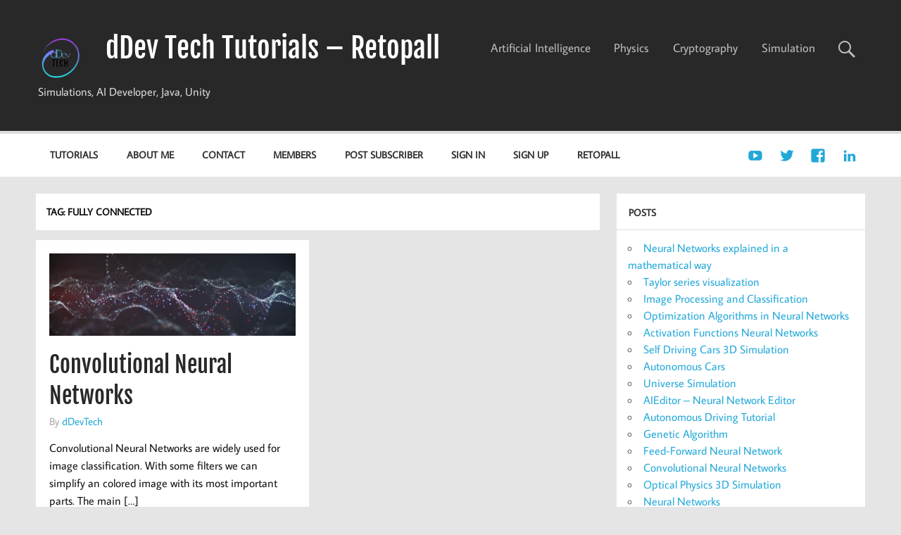

--- FILE ---
content_type: text/html; charset=UTF-8
request_url: https://tutorials.retopall.com/index.php/tag/fully-connected/
body_size: 11540
content:
<!DOCTYPE html><!-- HTML 5 -->
<html lang="en-GB">

<head>
<meta charset="UTF-8" />
<meta name="viewport" content="width=device-width, initial-scale=1">
<link rel="profile" href="http://gmpg.org/xfn/11" />
<link rel="pingback" href="https://tutorials.retopall.com/xmlrpc.php" />

<title>Fully connected &#8211; dDev Tech Tutorials &#8211; Retopall</title>
<meta name='robots' content='max-image-preview:large' />
<link rel="alternate" type="application/rss+xml" title="dDev Tech Tutorials - Retopall &raquo; Feed" href="https://tutorials.retopall.com/index.php/feed/" />
<link rel="alternate" type="application/rss+xml" title="dDev Tech Tutorials - Retopall &raquo; Comments Feed" href="https://tutorials.retopall.com/index.php/comments/feed/" />
<link rel="alternate" type="application/rss+xml" title="dDev Tech Tutorials - Retopall &raquo; Fully connected Tag Feed" href="https://tutorials.retopall.com/index.php/tag/fully-connected/feed/" />
<style id='wp-img-auto-sizes-contain-inline-css' type='text/css'>
img:is([sizes=auto i],[sizes^="auto," i]){contain-intrinsic-size:3000px 1500px}
/*# sourceURL=wp-img-auto-sizes-contain-inline-css */
</style>
<link rel='stylesheet' id='momentous-custom-fonts-css' href='https://tutorials.retopall.com/wp-content/themes/momentous-lite/css/custom-fonts.css?ver=20180413' type='text/css' media='all' />
<style id='wp-emoji-styles-inline-css' type='text/css'>

	img.wp-smiley, img.emoji {
		display: inline !important;
		border: none !important;
		box-shadow: none !important;
		height: 1em !important;
		width: 1em !important;
		margin: 0 0.07em !important;
		vertical-align: -0.1em !important;
		background: none !important;
		padding: 0 !important;
	}
/*# sourceURL=wp-emoji-styles-inline-css */
</style>
<style id='wp-block-library-inline-css' type='text/css'>
:root{--wp-block-synced-color:#7a00df;--wp-block-synced-color--rgb:122,0,223;--wp-bound-block-color:var(--wp-block-synced-color);--wp-editor-canvas-background:#ddd;--wp-admin-theme-color:#007cba;--wp-admin-theme-color--rgb:0,124,186;--wp-admin-theme-color-darker-10:#006ba1;--wp-admin-theme-color-darker-10--rgb:0,107,160.5;--wp-admin-theme-color-darker-20:#005a87;--wp-admin-theme-color-darker-20--rgb:0,90,135;--wp-admin-border-width-focus:2px}@media (min-resolution:192dpi){:root{--wp-admin-border-width-focus:1.5px}}.wp-element-button{cursor:pointer}:root .has-very-light-gray-background-color{background-color:#eee}:root .has-very-dark-gray-background-color{background-color:#313131}:root .has-very-light-gray-color{color:#eee}:root .has-very-dark-gray-color{color:#313131}:root .has-vivid-green-cyan-to-vivid-cyan-blue-gradient-background{background:linear-gradient(135deg,#00d084,#0693e3)}:root .has-purple-crush-gradient-background{background:linear-gradient(135deg,#34e2e4,#4721fb 50%,#ab1dfe)}:root .has-hazy-dawn-gradient-background{background:linear-gradient(135deg,#faaca8,#dad0ec)}:root .has-subdued-olive-gradient-background{background:linear-gradient(135deg,#fafae1,#67a671)}:root .has-atomic-cream-gradient-background{background:linear-gradient(135deg,#fdd79a,#004a59)}:root .has-nightshade-gradient-background{background:linear-gradient(135deg,#330968,#31cdcf)}:root .has-midnight-gradient-background{background:linear-gradient(135deg,#020381,#2874fc)}:root{--wp--preset--font-size--normal:16px;--wp--preset--font-size--huge:42px}.has-regular-font-size{font-size:1em}.has-larger-font-size{font-size:2.625em}.has-normal-font-size{font-size:var(--wp--preset--font-size--normal)}.has-huge-font-size{font-size:var(--wp--preset--font-size--huge)}.has-text-align-center{text-align:center}.has-text-align-left{text-align:left}.has-text-align-right{text-align:right}.has-fit-text{white-space:nowrap!important}#end-resizable-editor-section{display:none}.aligncenter{clear:both}.items-justified-left{justify-content:flex-start}.items-justified-center{justify-content:center}.items-justified-right{justify-content:flex-end}.items-justified-space-between{justify-content:space-between}.screen-reader-text{border:0;clip-path:inset(50%);height:1px;margin:-1px;overflow:hidden;padding:0;position:absolute;width:1px;word-wrap:normal!important}.screen-reader-text:focus{background-color:#ddd;clip-path:none;color:#444;display:block;font-size:1em;height:auto;left:5px;line-height:normal;padding:15px 23px 14px;text-decoration:none;top:5px;width:auto;z-index:100000}html :where(.has-border-color){border-style:solid}html :where([style*=border-top-color]){border-top-style:solid}html :where([style*=border-right-color]){border-right-style:solid}html :where([style*=border-bottom-color]){border-bottom-style:solid}html :where([style*=border-left-color]){border-left-style:solid}html :where([style*=border-width]){border-style:solid}html :where([style*=border-top-width]){border-top-style:solid}html :where([style*=border-right-width]){border-right-style:solid}html :where([style*=border-bottom-width]){border-bottom-style:solid}html :where([style*=border-left-width]){border-left-style:solid}html :where(img[class*=wp-image-]){height:auto;max-width:100%}:where(figure){margin:0 0 1em}html :where(.is-position-sticky){--wp-admin--admin-bar--position-offset:var(--wp-admin--admin-bar--height,0px)}@media screen and (max-width:600px){html :where(.is-position-sticky){--wp-admin--admin-bar--position-offset:0px}}

/*# sourceURL=wp-block-library-inline-css */
</style><style id='wp-block-heading-inline-css' type='text/css'>
h1:where(.wp-block-heading).has-background,h2:where(.wp-block-heading).has-background,h3:where(.wp-block-heading).has-background,h4:where(.wp-block-heading).has-background,h5:where(.wp-block-heading).has-background,h6:where(.wp-block-heading).has-background{padding:1.25em 2.375em}h1.has-text-align-left[style*=writing-mode]:where([style*=vertical-lr]),h1.has-text-align-right[style*=writing-mode]:where([style*=vertical-rl]),h2.has-text-align-left[style*=writing-mode]:where([style*=vertical-lr]),h2.has-text-align-right[style*=writing-mode]:where([style*=vertical-rl]),h3.has-text-align-left[style*=writing-mode]:where([style*=vertical-lr]),h3.has-text-align-right[style*=writing-mode]:where([style*=vertical-rl]),h4.has-text-align-left[style*=writing-mode]:where([style*=vertical-lr]),h4.has-text-align-right[style*=writing-mode]:where([style*=vertical-rl]),h5.has-text-align-left[style*=writing-mode]:where([style*=vertical-lr]),h5.has-text-align-right[style*=writing-mode]:where([style*=vertical-rl]),h6.has-text-align-left[style*=writing-mode]:where([style*=vertical-lr]),h6.has-text-align-right[style*=writing-mode]:where([style*=vertical-rl]){rotate:180deg}
/*# sourceURL=https://tutorials.retopall.com/wp-includes/blocks/heading/style.min.css */
</style>
<style id='wp-block-list-inline-css' type='text/css'>
ol,ul{box-sizing:border-box}:root :where(.wp-block-list.has-background){padding:1.25em 2.375em}
/*# sourceURL=https://tutorials.retopall.com/wp-includes/blocks/list/style.min.css */
</style>
<style id='wp-block-paragraph-inline-css' type='text/css'>
.is-small-text{font-size:.875em}.is-regular-text{font-size:1em}.is-large-text{font-size:2.25em}.is-larger-text{font-size:3em}.has-drop-cap:not(:focus):first-letter{float:left;font-size:8.4em;font-style:normal;font-weight:100;line-height:.68;margin:.05em .1em 0 0;text-transform:uppercase}body.rtl .has-drop-cap:not(:focus):first-letter{float:none;margin-left:.1em}p.has-drop-cap.has-background{overflow:hidden}:root :where(p.has-background){padding:1.25em 2.375em}:where(p.has-text-color:not(.has-link-color)) a{color:inherit}p.has-text-align-left[style*="writing-mode:vertical-lr"],p.has-text-align-right[style*="writing-mode:vertical-rl"]{rotate:180deg}
/*# sourceURL=https://tutorials.retopall.com/wp-includes/blocks/paragraph/style.min.css */
</style>
<style id='global-styles-inline-css' type='text/css'>
:root{--wp--preset--aspect-ratio--square: 1;--wp--preset--aspect-ratio--4-3: 4/3;--wp--preset--aspect-ratio--3-4: 3/4;--wp--preset--aspect-ratio--3-2: 3/2;--wp--preset--aspect-ratio--2-3: 2/3;--wp--preset--aspect-ratio--16-9: 16/9;--wp--preset--aspect-ratio--9-16: 9/16;--wp--preset--color--black: #353535;--wp--preset--color--cyan-bluish-gray: #abb8c3;--wp--preset--color--white: #ffffff;--wp--preset--color--pale-pink: #f78da7;--wp--preset--color--vivid-red: #cf2e2e;--wp--preset--color--luminous-vivid-orange: #ff6900;--wp--preset--color--luminous-vivid-amber: #fcb900;--wp--preset--color--light-green-cyan: #7bdcb5;--wp--preset--color--vivid-green-cyan: #00d084;--wp--preset--color--pale-cyan-blue: #8ed1fc;--wp--preset--color--vivid-cyan-blue: #0693e3;--wp--preset--color--vivid-purple: #9b51e0;--wp--preset--color--primary: #22a8d8;--wp--preset--color--light-gray: #f0f0f0;--wp--preset--color--dark-gray: #777777;--wp--preset--gradient--vivid-cyan-blue-to-vivid-purple: linear-gradient(135deg,rgb(6,147,227) 0%,rgb(155,81,224) 100%);--wp--preset--gradient--light-green-cyan-to-vivid-green-cyan: linear-gradient(135deg,rgb(122,220,180) 0%,rgb(0,208,130) 100%);--wp--preset--gradient--luminous-vivid-amber-to-luminous-vivid-orange: linear-gradient(135deg,rgb(252,185,0) 0%,rgb(255,105,0) 100%);--wp--preset--gradient--luminous-vivid-orange-to-vivid-red: linear-gradient(135deg,rgb(255,105,0) 0%,rgb(207,46,46) 100%);--wp--preset--gradient--very-light-gray-to-cyan-bluish-gray: linear-gradient(135deg,rgb(238,238,238) 0%,rgb(169,184,195) 100%);--wp--preset--gradient--cool-to-warm-spectrum: linear-gradient(135deg,rgb(74,234,220) 0%,rgb(151,120,209) 20%,rgb(207,42,186) 40%,rgb(238,44,130) 60%,rgb(251,105,98) 80%,rgb(254,248,76) 100%);--wp--preset--gradient--blush-light-purple: linear-gradient(135deg,rgb(255,206,236) 0%,rgb(152,150,240) 100%);--wp--preset--gradient--blush-bordeaux: linear-gradient(135deg,rgb(254,205,165) 0%,rgb(254,45,45) 50%,rgb(107,0,62) 100%);--wp--preset--gradient--luminous-dusk: linear-gradient(135deg,rgb(255,203,112) 0%,rgb(199,81,192) 50%,rgb(65,88,208) 100%);--wp--preset--gradient--pale-ocean: linear-gradient(135deg,rgb(255,245,203) 0%,rgb(182,227,212) 50%,rgb(51,167,181) 100%);--wp--preset--gradient--electric-grass: linear-gradient(135deg,rgb(202,248,128) 0%,rgb(113,206,126) 100%);--wp--preset--gradient--midnight: linear-gradient(135deg,rgb(2,3,129) 0%,rgb(40,116,252) 100%);--wp--preset--font-size--small: 13px;--wp--preset--font-size--medium: 20px;--wp--preset--font-size--large: 36px;--wp--preset--font-size--x-large: 42px;--wp--preset--spacing--20: 0.44rem;--wp--preset--spacing--30: 0.67rem;--wp--preset--spacing--40: 1rem;--wp--preset--spacing--50: 1.5rem;--wp--preset--spacing--60: 2.25rem;--wp--preset--spacing--70: 3.38rem;--wp--preset--spacing--80: 5.06rem;--wp--preset--shadow--natural: 6px 6px 9px rgba(0, 0, 0, 0.2);--wp--preset--shadow--deep: 12px 12px 50px rgba(0, 0, 0, 0.4);--wp--preset--shadow--sharp: 6px 6px 0px rgba(0, 0, 0, 0.2);--wp--preset--shadow--outlined: 6px 6px 0px -3px rgb(255, 255, 255), 6px 6px rgb(0, 0, 0);--wp--preset--shadow--crisp: 6px 6px 0px rgb(0, 0, 0);}:where(.is-layout-flex){gap: 0.5em;}:where(.is-layout-grid){gap: 0.5em;}body .is-layout-flex{display: flex;}.is-layout-flex{flex-wrap: wrap;align-items: center;}.is-layout-flex > :is(*, div){margin: 0;}body .is-layout-grid{display: grid;}.is-layout-grid > :is(*, div){margin: 0;}:where(.wp-block-columns.is-layout-flex){gap: 2em;}:where(.wp-block-columns.is-layout-grid){gap: 2em;}:where(.wp-block-post-template.is-layout-flex){gap: 1.25em;}:where(.wp-block-post-template.is-layout-grid){gap: 1.25em;}.has-black-color{color: var(--wp--preset--color--black) !important;}.has-cyan-bluish-gray-color{color: var(--wp--preset--color--cyan-bluish-gray) !important;}.has-white-color{color: var(--wp--preset--color--white) !important;}.has-pale-pink-color{color: var(--wp--preset--color--pale-pink) !important;}.has-vivid-red-color{color: var(--wp--preset--color--vivid-red) !important;}.has-luminous-vivid-orange-color{color: var(--wp--preset--color--luminous-vivid-orange) !important;}.has-luminous-vivid-amber-color{color: var(--wp--preset--color--luminous-vivid-amber) !important;}.has-light-green-cyan-color{color: var(--wp--preset--color--light-green-cyan) !important;}.has-vivid-green-cyan-color{color: var(--wp--preset--color--vivid-green-cyan) !important;}.has-pale-cyan-blue-color{color: var(--wp--preset--color--pale-cyan-blue) !important;}.has-vivid-cyan-blue-color{color: var(--wp--preset--color--vivid-cyan-blue) !important;}.has-vivid-purple-color{color: var(--wp--preset--color--vivid-purple) !important;}.has-black-background-color{background-color: var(--wp--preset--color--black) !important;}.has-cyan-bluish-gray-background-color{background-color: var(--wp--preset--color--cyan-bluish-gray) !important;}.has-white-background-color{background-color: var(--wp--preset--color--white) !important;}.has-pale-pink-background-color{background-color: var(--wp--preset--color--pale-pink) !important;}.has-vivid-red-background-color{background-color: var(--wp--preset--color--vivid-red) !important;}.has-luminous-vivid-orange-background-color{background-color: var(--wp--preset--color--luminous-vivid-orange) !important;}.has-luminous-vivid-amber-background-color{background-color: var(--wp--preset--color--luminous-vivid-amber) !important;}.has-light-green-cyan-background-color{background-color: var(--wp--preset--color--light-green-cyan) !important;}.has-vivid-green-cyan-background-color{background-color: var(--wp--preset--color--vivid-green-cyan) !important;}.has-pale-cyan-blue-background-color{background-color: var(--wp--preset--color--pale-cyan-blue) !important;}.has-vivid-cyan-blue-background-color{background-color: var(--wp--preset--color--vivid-cyan-blue) !important;}.has-vivid-purple-background-color{background-color: var(--wp--preset--color--vivid-purple) !important;}.has-black-border-color{border-color: var(--wp--preset--color--black) !important;}.has-cyan-bluish-gray-border-color{border-color: var(--wp--preset--color--cyan-bluish-gray) !important;}.has-white-border-color{border-color: var(--wp--preset--color--white) !important;}.has-pale-pink-border-color{border-color: var(--wp--preset--color--pale-pink) !important;}.has-vivid-red-border-color{border-color: var(--wp--preset--color--vivid-red) !important;}.has-luminous-vivid-orange-border-color{border-color: var(--wp--preset--color--luminous-vivid-orange) !important;}.has-luminous-vivid-amber-border-color{border-color: var(--wp--preset--color--luminous-vivid-amber) !important;}.has-light-green-cyan-border-color{border-color: var(--wp--preset--color--light-green-cyan) !important;}.has-vivid-green-cyan-border-color{border-color: var(--wp--preset--color--vivid-green-cyan) !important;}.has-pale-cyan-blue-border-color{border-color: var(--wp--preset--color--pale-cyan-blue) !important;}.has-vivid-cyan-blue-border-color{border-color: var(--wp--preset--color--vivid-cyan-blue) !important;}.has-vivid-purple-border-color{border-color: var(--wp--preset--color--vivid-purple) !important;}.has-vivid-cyan-blue-to-vivid-purple-gradient-background{background: var(--wp--preset--gradient--vivid-cyan-blue-to-vivid-purple) !important;}.has-light-green-cyan-to-vivid-green-cyan-gradient-background{background: var(--wp--preset--gradient--light-green-cyan-to-vivid-green-cyan) !important;}.has-luminous-vivid-amber-to-luminous-vivid-orange-gradient-background{background: var(--wp--preset--gradient--luminous-vivid-amber-to-luminous-vivid-orange) !important;}.has-luminous-vivid-orange-to-vivid-red-gradient-background{background: var(--wp--preset--gradient--luminous-vivid-orange-to-vivid-red) !important;}.has-very-light-gray-to-cyan-bluish-gray-gradient-background{background: var(--wp--preset--gradient--very-light-gray-to-cyan-bluish-gray) !important;}.has-cool-to-warm-spectrum-gradient-background{background: var(--wp--preset--gradient--cool-to-warm-spectrum) !important;}.has-blush-light-purple-gradient-background{background: var(--wp--preset--gradient--blush-light-purple) !important;}.has-blush-bordeaux-gradient-background{background: var(--wp--preset--gradient--blush-bordeaux) !important;}.has-luminous-dusk-gradient-background{background: var(--wp--preset--gradient--luminous-dusk) !important;}.has-pale-ocean-gradient-background{background: var(--wp--preset--gradient--pale-ocean) !important;}.has-electric-grass-gradient-background{background: var(--wp--preset--gradient--electric-grass) !important;}.has-midnight-gradient-background{background: var(--wp--preset--gradient--midnight) !important;}.has-small-font-size{font-size: var(--wp--preset--font-size--small) !important;}.has-medium-font-size{font-size: var(--wp--preset--font-size--medium) !important;}.has-large-font-size{font-size: var(--wp--preset--font-size--large) !important;}.has-x-large-font-size{font-size: var(--wp--preset--font-size--x-large) !important;}
/*# sourceURL=global-styles-inline-css */
</style>

<style id='classic-theme-styles-inline-css' type='text/css'>
/*! This file is auto-generated */
.wp-block-button__link{color:#fff;background-color:#32373c;border-radius:9999px;box-shadow:none;text-decoration:none;padding:calc(.667em + 2px) calc(1.333em + 2px);font-size:1.125em}.wp-block-file__button{background:#32373c;color:#fff;text-decoration:none}
/*# sourceURL=/wp-includes/css/classic-themes.min.css */
</style>
<link rel='stylesheet' id='momentous-lite-stylesheet-css' href='https://tutorials.retopall.com/wp-content/themes/momentous-lite/style.css?ver=1.4.4' type='text/css' media='all' />
<link rel='stylesheet' id='genericons-css' href='https://tutorials.retopall.com/wp-content/themes/momentous-lite/css/genericons/genericons.css?ver=3.4.1' type='text/css' media='all' />
<script type="text/javascript" src="https://tutorials.retopall.com/wp-includes/js/jquery/jquery.min.js?ver=3.7.1" id="jquery-core-js"></script>
<script type="text/javascript" src="https://tutorials.retopall.com/wp-includes/js/jquery/jquery-migrate.min.js?ver=3.4.1" id="jquery-migrate-js"></script>
<script type="text/javascript" src="https://tutorials.retopall.com/wp-content/themes/momentous-lite/js/navigation.js?ver=20160719" id="momentous-lite-jquery-navigation-js"></script>
<script type="text/javascript" src="https://tutorials.retopall.com/wp-includes/js/imagesloaded.min.js?ver=5.0.0" id="imagesloaded-js"></script>
<script type="text/javascript" src="https://tutorials.retopall.com/wp-includes/js/masonry.min.js?ver=4.2.2" id="masonry-js"></script>
<script type="text/javascript" src="https://tutorials.retopall.com/wp-content/themes/momentous-lite/js/masonry-init.js?ver=20160719" id="momentous-lite-masonry-js"></script>
<link rel="https://api.w.org/" href="https://tutorials.retopall.com/index.php/wp-json/" /><link rel="alternate" title="JSON" type="application/json" href="https://tutorials.retopall.com/index.php/wp-json/wp/v2/tags/51" /><link rel="EditURI" type="application/rsd+xml" title="RSD" href="https://tutorials.retopall.com/xmlrpc.php?rsd" />
<meta name="generator" content="WordPress 6.9" />
<style type="text/css">.recentcomments a{display:inline !important;padding:0 !important;margin:0 !important;}</style><style type="text/css" id="custom-background-css">
body.custom-background { background-color: #e5e5e5; }
</style>
	<link rel="icon" href="https://tutorials.retopall.com/wp-content/uploads/2019/02/cropped-LOGO-1-32x32.png" sizes="32x32" />
<link rel="icon" href="https://tutorials.retopall.com/wp-content/uploads/2019/02/cropped-LOGO-1-192x192.png" sizes="192x192" />
<link rel="apple-touch-icon" href="https://tutorials.retopall.com/wp-content/uploads/2019/02/cropped-LOGO-1-180x180.png" />
<meta name="msapplication-TileImage" content="https://tutorials.retopall.com/wp-content/uploads/2019/02/cropped-LOGO-1-270x270.png" />
</head>

<body class="archive tag tag-fully-connected tag-51 custom-background wp-custom-logo wp-theme-momentous-lite">

<a class="skip-link screen-reader-text" href="#content">Skip to content</a>


<div id="wrapper" class="hfeed">

	<div id="header-wrap">

		
			<div id="header-search-wrap">

				<div id="header-search" class="container clearfix">
					
	<form role="search" method="get" class="search-form" action="https://tutorials.retopall.com/">
		<label>
			<span class="screen-reader-text">Search for:</span>
			<input type="search" class="search-field" placeholder="To search, type and hit enter &hellip;" value="" name="s">
		</label>
		<button type="submit" class="search-submit">
			<span class="genericon-search"></span>
		</button>
	</form>

				</div>

			</div>

		
		<header id="header" class="container clearfix" role="banner">

			<div id="logo">

				<a href="https://tutorials.retopall.com/" class="custom-logo-link" rel="home"><img width="68" height="68" src="https://tutorials.retopall.com/wp-content/uploads/2019/02/cropped-LOGO-1-3-e1550083710546.png" class="custom-logo" alt="dDev Tech Tutorials &#8211; Retopall" decoding="async" /></a>				
		<p class="site-title"><a href="https://tutorials.retopall.com/" rel="home">dDev Tech Tutorials &#8211; Retopall</a></p>

					
			<p class="site-description">Simulations, AI Developer, Java, Unity</p>

		
			</div>

			<div id="header-content" class="clearfix">

									<div class="header-search-icon">
						<span class="genericon-search"></span>
					</div>
				
				
					<nav id="topnav" class="clearfix" role="navigation">
						<ul id="topnav-menu" class="top-navigation-menu"><li id="menu-item-197" class="menu-item menu-item-type-taxonomy menu-item-object-category menu-item-197"><a href="https://tutorials.retopall.com/index.php/category/artificial-intelligence/">Artificial Intelligence</a></li>
<li id="menu-item-198" class="menu-item menu-item-type-taxonomy menu-item-object-category menu-item-198"><a href="https://tutorials.retopall.com/index.php/category/physics/">Physics</a></li>
<li id="menu-item-199" class="menu-item menu-item-type-taxonomy menu-item-object-category menu-item-199"><a href="https://tutorials.retopall.com/index.php/category/cryptography/">Cryptography</a></li>
<li id="menu-item-200" class="menu-item menu-item-type-taxonomy menu-item-object-category menu-item-200"><a href="https://tutorials.retopall.com/index.php/category/simulation/">Simulation</a></li>
</ul>					</nav>

				
			</div>

		</header>

		<div id="navigation-wrap">

			<div id="navigation" class="container clearfix">

				
						<div id="navi-social-icons" class="social-icons-wrap clearfix">
							<ul id="social-icons-menu" class="menu"><li id="menu-item-80" class="menu-item menu-item-type-custom menu-item-object-custom menu-item-80"><a href="https://www.youtube.com/channel/UCwsrCNLN4xQE9OVSP5Sz2dA"><span class="screen-reader-text">Youtube</span></a></li>
<li id="menu-item-187" class="menu-item menu-item-type-custom menu-item-object-custom menu-item-187"><a href="https://twitter.com/DbgDeveloper"><span class="screen-reader-text">Twitter</span></a></li>
<li id="menu-item-196" class="menu-item menu-item-type-custom menu-item-object-custom menu-item-196"><a href="https://www.facebook.com/diego.berrocal.779"><span class="screen-reader-text">Facebook</span></a></li>
<li id="menu-item-277" class="menu-item menu-item-type-custom menu-item-object-custom menu-item-277"><a href="https://www.linkedin.com/in/ddev-tech-bb2256174/"><span class="screen-reader-text">Linkedin</span></a></li>
</ul>						</div>

				

				<nav id="mainnav" class="clearfix" role="navigation">
					<ul id="mainnav-menu" class="main-navigation-menu"><li id="menu-item-17" class="menu-item menu-item-type-custom menu-item-object-custom menu-item-home menu-item-17"><a href="http://tutorials.retopall.com">Tutorials</a></li>
<li id="menu-item-300" class="menu-item menu-item-type-post_type menu-item-object-page menu-item-300"><a href="https://tutorials.retopall.com/index.php/biography/">About me</a></li>
<li id="menu-item-91" class="menu-item menu-item-type-custom menu-item-object-custom menu-item-91"><a href="https://www.retopall.com/webPages/contact">Contact</a></li>
<li id="menu-item-242" class="menu-item menu-item-type-custom menu-item-object-custom menu-item-home menu-item-has-children menu-item-242"><a href="https://tutorials.retopall.com">MEMBERS</a>
<ul class="sub-menu">
	<li id="menu-item-213" class="menu-item menu-item-type-post_type menu-item-object-page menu-item-213"><a href="https://tutorials.retopall.com/index.php/sign-in/">GET CODE SUBSCRIPTION TIER</a></li>
	<li id="menu-item-217" class="menu-item menu-item-type-post_type menu-item-object-page menu-item-217"><a href="https://tutorials.retopall.com/index.php/account/">ACCOUNT</a></li>
</ul>
</li>
<li id="menu-item-270" class="menu-item menu-item-type-post_type menu-item-object-page menu-item-270"><a href="https://tutorials.retopall.com/index.php/post-letter/">POST SUBSCRIBER</a></li>
<li id="menu-item-225" class="menu-item menu-item-type-post_type menu-item-object-page menu-item-225"><a href="https://tutorials.retopall.com/index.php/sign-in-2/">SIGN IN</a></li>
<li id="menu-item-245" class="menu-item menu-item-type-post_type menu-item-object-page menu-item-245"><a href="https://tutorials.retopall.com/index.php/sign-up/">Sign Up</a></li>
<li id="menu-item-18" class="menu-item menu-item-type-custom menu-item-object-custom menu-item-18"><a href="http://retopall.com">Retopall</a></li>
</ul>				</nav>

			</div>

		</div>

	</div>

	

	<div id="wrap" class="container clearfix">
		
		<section id="content" class="primary" role="main">
	
						
				<header class="page-header">
					<h1 class="archive-title">Tag: <span>Fully connected</span></h1>				</header>
			
									
			<div id="post-wrapper" class="post-wrapper clearfix">

				
	<div class="post-wrap clearfix">

		<article id="post-292" class="post-292 post type-post status-publish format-standard has-post-thumbnail hentry category-artificial-intelligence category-explanation category-neural-networks category-tutorial tag-convolution-operation tag-convolutional-neural-network tag-feature-map tag-filter tag-fully-connected tag-pooling-layer tag-relu tag-softmax">

			
		<a href="https://tutorials.retopall.com/index.php/2019/02/24/convolutional-neural-networks/" rel="bookmark">
			<img width="900" height="300" src="https://tutorials.retopall.com/wp-content/uploads/2019/02/videoblocks-virtual-neural-network-seamless-loop-animation-4k-4096x2304_hzaolpowg_thumbnail-full01-900x300.png" class="attachment-post-thumbnail size-post-thumbnail wp-post-image" alt="" decoding="async" fetchpriority="high" srcset="https://tutorials.retopall.com/wp-content/uploads/2019/02/videoblocks-virtual-neural-network-seamless-loop-animation-4k-4096x2304_hzaolpowg_thumbnail-full01-900x300.png 900w, https://tutorials.retopall.com/wp-content/uploads/2019/02/videoblocks-virtual-neural-network-seamless-loop-animation-4k-4096x2304_hzaolpowg_thumbnail-full01-480x160.png 480w" sizes="(max-width: 900px) 100vw, 900px" />		</a>


			<h2 class="entry-title post-title"><a href="https://tutorials.retopall.com/index.php/2019/02/24/convolutional-neural-networks/" rel="bookmark">Convolutional Neural Networks</a></h2>
			<div class="entry-meta postmeta clearfix"><span class="meta-author"> By <span class="author vcard"><a class="url fn n" href="https://tutorials.retopall.com/index.php/author/ddevtech/" title="View all posts by dDevTech" rel="author">dDevTech</a></span></span></div>

			<div class="entry clearfix">
				<p>Convolutional Neural Networks are widely used for image classification. With some filters we can simplify an colored image with its most important parts. The main [&#8230;]</p>
<a href="https://tutorials.retopall.com/index.php/2019/02/24/convolutional-neural-networks/" class="more-link">Continue reading &raquo;</a>			</div>

			<div class="postinfo clearfix">
			<div class="meta-comments">
				<a href="https://tutorials.retopall.com/index.php/2019/02/24/convolutional-neural-networks/#comments">2</a>			</div>

		
			<span class="meta-category">
				<a href="https://tutorials.retopall.com/index.php/category/artificial-intelligence/" rel="category tag">Artificial Intelligence</a>, <a href="https://tutorials.retopall.com/index.php/category/explanation/" rel="category tag">Explanation</a>, <a href="https://tutorials.retopall.com/index.php/category/neural-networks/" rel="category tag">Neural Networks</a>, <a href="https://tutorials.retopall.com/index.php/category/tutorial/" rel="category tag">Tutorial</a>			</span>

		</div>

		</article>

	</div>
			
			</div>
			
						
		</section>
		
		
	<section id="sidebar" class="secondary clearfix" role="complementary">

		
		<aside id="recent-posts-2" class="widget widget_recent_entries">
		<h3 class="widgettitle"><span>POSTS</span></h3>
		<ul>
											<li>
					<a href="https://tutorials.retopall.com/index.php/2020/04/08/neural-networks-explained-in-a-mathematical-way/">Neural Networks explained in a mathematical way</a>
									</li>
											<li>
					<a href="https://tutorials.retopall.com/index.php/2020/02/09/taylor-series-visualization/">Taylor series visualization</a>
									</li>
											<li>
					<a href="https://tutorials.retopall.com/index.php/2019/03/28/image-processing-and-classification/">Image Processing and Classification</a>
									</li>
											<li>
					<a href="https://tutorials.retopall.com/index.php/2019/03/27/optimization-algorithms-in-neural-networks/">Optimization Algorithms in Neural Networks</a>
									</li>
											<li>
					<a href="https://tutorials.retopall.com/index.php/2019/03/25/activation-functions-neural-networks/">Activation Functions Neural Networks</a>
									</li>
											<li>
					<a href="https://tutorials.retopall.com/index.php/2019/03/21/self-driving-cars-3d-simulation/">Self Driving Cars 3D Simulation</a>
									</li>
											<li>
					<a href="https://tutorials.retopall.com/index.php/2019/03/17/autonomous-cars/">Autonomous Cars</a>
									</li>
											<li>
					<a href="https://tutorials.retopall.com/index.php/2019/03/15/universe-simulation/">Universe Simulation</a>
									</li>
											<li>
					<a href="https://tutorials.retopall.com/index.php/2019/03/01/aieditor-neural-network-editor/">AIEditor &#8211; Neural Network Editor</a>
									</li>
											<li>
					<a href="https://tutorials.retopall.com/index.php/2019/03/01/autonomous-driving-simulation/">Autonomous Driving Tutorial</a>
									</li>
											<li>
					<a href="https://tutorials.retopall.com/index.php/2019/03/01/genetic-algorithm/">Genetic Algorithm</a>
									</li>
											<li>
					<a href="https://tutorials.retopall.com/index.php/2019/03/01/feed-forward-neural-network/">Feed-Forward Neural Network</a>
									</li>
											<li>
					<a href="https://tutorials.retopall.com/index.php/2019/02/24/convolutional-neural-networks/">Convolutional Neural Networks</a>
									</li>
											<li>
					<a href="https://tutorials.retopall.com/index.php/2019/02/24/optical-physics-3d-simulation/">Optical Physics 3D Simulation</a>
									</li>
											<li>
					<a href="https://tutorials.retopall.com/index.php/2019/02/17/neural-networks/">Neural Networks</a>
									</li>
											<li>
					<a href="https://tutorials.retopall.com/index.php/2019/02/17/server-client-application/">Server-Client application</a>
									</li>
											<li>
					<a href="https://tutorials.retopall.com/index.php/2019/02/16/modern-cryptography-rsa/">Modern Cryptography RSA</a>
									</li>
											<li>
					<a href="https://tutorials.retopall.com/index.php/2019/02/16/3d-multilayer-neural-network-simulation/">3D Multilayer Neural Network Simulation</a>
									</li>
											<li>
					<a href="https://tutorials.retopall.com/index.php/2019/02/13/electromagnetic-3d-simulator/">Electromagnetic 3D Simulator</a>
									</li>
											<li>
					<a href="https://tutorials.retopall.com/index.php/2019/02/13/chemistry-3d-molecules-visualizer/">Chemistry 3D Molecules Visualizer</a>
									</li>
											<li>
					<a href="https://tutorials.retopall.com/index.php/2019/02/13/planet-orbiting/" aria-current="page">Planet orbiting</a>
									</li>
											<li>
					<a href="https://tutorials.retopall.com/index.php/2019/02/13/aieditor-ai-application-for-research-and-development/">AIEditor &#8211; AI Application for research and development</a>
									</li>
											<li>
					<a href="https://tutorials.retopall.com/index.php/2019/02/13/self-driving-car-simulation-tutorial/">Self Driving Car Simulation</a>
									</li>
					</ul>

		</aside><aside id="categories-2" class="widget widget_categories"><h3 class="widgettitle"><span>Categories</span></h3>
			<ul>
					<li class="cat-item cat-item-9"><a href="https://tutorials.retopall.com/index.php/category/artificial-intelligence/">Artificial Intelligence</a> (15)
</li>
	<li class="cat-item cat-item-8"><a href="https://tutorials.retopall.com/index.php/category/c/">C#</a> (7)
</li>
	<li class="cat-item cat-item-24"><a href="https://tutorials.retopall.com/index.php/category/chemistry/">Chemistry</a> (1)
</li>
	<li class="cat-item cat-item-36"><a href="https://tutorials.retopall.com/index.php/category/cryptography/">Cryptography</a> (1)
</li>
	<li class="cat-item cat-item-5"><a href="https://tutorials.retopall.com/index.php/category/explanation/">Explanation</a> (15)
</li>
	<li class="cat-item cat-item-11"><a href="https://tutorials.retopall.com/index.php/category/java/">Java</a> (4)
</li>
	<li class="cat-item cat-item-46"><a href="https://tutorials.retopall.com/index.php/category/neural-networks/">Neural Networks</a> (11)
</li>
	<li class="cat-item cat-item-1"><a href="https://tutorials.retopall.com/index.php/category/uncategorized/">No category</a> (1)
</li>
	<li class="cat-item cat-item-23"><a href="https://tutorials.retopall.com/index.php/category/physics/">Physics</a> (4)
</li>
	<li class="cat-item cat-item-4"><a href="https://tutorials.retopall.com/index.php/category/programming/">Programming</a> (8)
</li>
	<li class="cat-item cat-item-89"><a href="https://tutorials.retopall.com/index.php/category/self-driving-cars/">Self Driving Cars</a> (2)
</li>
	<li class="cat-item cat-item-39"><a href="https://tutorials.retopall.com/index.php/category/server/">Server</a> (1)
</li>
	<li class="cat-item cat-item-10"><a href="https://tutorials.retopall.com/index.php/category/simulation/">Simulation</a> (11)
</li>
	<li class="cat-item cat-item-6"><a href="https://tutorials.retopall.com/index.php/category/tutorial/">Tutorial</a> (10)
</li>
	<li class="cat-item cat-item-7"><a href="https://tutorials.retopall.com/index.php/category/unity-3d/">Unity 3D</a> (9)
</li>
			</ul>

			</aside><aside id="rss-6" class="widget widget_rss"><h3 class="widgettitle"><span><a class="rsswidget rss-widget-feed" href="https://tutorials.retopall.com/?feed=rss2"><img class="rss-widget-icon" style="border:0" width="14" height="14" src="https://tutorials.retopall.com/wp-includes/images/rss.png" alt="RSS" loading="lazy" /></a> <a class="rsswidget rss-widget-title" href="https://tutorials.retopall.com/">dDev Tech Tutorials – Retopall</a></span></h3><ul><li><a class='rsswidget' href='https://tutorials.retopall.com/index.php/2020/04/08/neural-networks-explained-in-a-mathematical-way/'>Neural Networks explained in a mathematical way</a></li><li><a class='rsswidget' href='https://tutorials.retopall.com/index.php/2020/02/09/taylor-series-visualization/'>Taylor series visualization</a></li><li><a class='rsswidget' href='https://tutorials.retopall.com/index.php/2019/03/28/image-processing-and-classification/'>Image Processing and Classification</a></li><li><a class='rsswidget' href='https://tutorials.retopall.com/index.php/2019/03/27/optimization-algorithms-in-neural-networks/'>Optimization Algorithms in Neural Networks</a></li><li><a class='rsswidget' href='https://tutorials.retopall.com/index.php/2019/03/25/activation-functions-neural-networks/'>Activation Functions Neural Networks</a></li><li><a class='rsswidget' href='https://tutorials.retopall.com/index.php/2019/03/21/self-driving-cars-3d-simulation/'>Self Driving Cars 3D Simulation</a></li><li><a class='rsswidget' href='https://tutorials.retopall.com/index.php/2019/03/17/autonomous-cars/'>Autonomous Cars</a></li><li><a class='rsswidget' href='https://tutorials.retopall.com/index.php/2019/03/15/universe-simulation/'>Universe Simulation</a></li><li><a class='rsswidget' href='https://tutorials.retopall.com/index.php/2019/03/01/aieditor-neural-network-editor/'>AIEditor – Neural Network Editor</a></li><li><a class='rsswidget' href='https://tutorials.retopall.com/index.php/2019/03/01/autonomous-driving-simulation/'>Autonomous Driving Tutorial</a></li></ul></aside><aside id="tag_cloud-3" class="widget widget_tag_cloud"><h3 class="widgettitle"><span>Tags</span></h3><div class="tagcloud"><a href="https://tutorials.retopall.com/index.php/tag/3d-neural-network/" class="tag-cloud-link tag-link-28 tag-link-position-1" style="font-size: 8pt;" aria-label="3D Neural Network (1 item)">3D Neural Network</a>
<a href="https://tutorials.retopall.com/index.php/tag/3d-simulation/" class="tag-cloud-link tag-link-15 tag-link-position-2" style="font-size: 8pt;" aria-label="3D Simulation (1 item)">3D Simulation</a>
<a href="https://tutorials.retopall.com/index.php/tag/activation-function/" class="tag-cloud-link tag-link-64 tag-link-position-3" style="font-size: 14.3pt;" aria-label="Activation function (2 items)">Activation function</a>
<a href="https://tutorials.retopall.com/index.php/tag/ai/" class="tag-cloud-link tag-link-19 tag-link-position-4" style="font-size: 8pt;" aria-label="AI (1 item)">AI</a>
<a href="https://tutorials.retopall.com/index.php/tag/application/" class="tag-cloud-link tag-link-21 tag-link-position-5" style="font-size: 8pt;" aria-label="Application (1 item)">Application</a>
<a href="https://tutorials.retopall.com/index.php/tag/artificial-intelligence/" class="tag-cloud-link tag-link-17 tag-link-position-6" style="font-size: 8pt;" aria-label="Artificial Intelligence (1 item)">Artificial Intelligence</a>
<a href="https://tutorials.retopall.com/index.php/tag/back-propagation/" class="tag-cloud-link tag-link-57 tag-link-position-7" style="font-size: 18.5pt;" aria-label="Back Propagation (3 items)">Back Propagation</a>
<a href="https://tutorials.retopall.com/index.php/tag/calculations/" class="tag-cloud-link tag-link-59 tag-link-position-8" style="font-size: 8pt;" aria-label="Calculations (1 item)">Calculations</a>
<a href="https://tutorials.retopall.com/index.php/tag/car/" class="tag-cloud-link tag-link-16 tag-link-position-9" style="font-size: 8pt;" aria-label="Car (1 item)">Car</a>
<a href="https://tutorials.retopall.com/index.php/tag/chemistry/" class="tag-cloud-link tag-link-25 tag-link-position-10" style="font-size: 8pt;" aria-label="Chemistry (1 item)">Chemistry</a>
<a href="https://tutorials.retopall.com/index.php/tag/computer-vision/" class="tag-cloud-link tag-link-32 tag-link-position-11" style="font-size: 14.3pt;" aria-label="Computer Vision (2 items)">Computer Vision</a>
<a href="https://tutorials.retopall.com/index.php/tag/connection/" class="tag-cloud-link tag-link-43 tag-link-position-12" style="font-size: 8pt;" aria-label="Connection (1 item)">Connection</a>
<a href="https://tutorials.retopall.com/index.php/tag/convolutional-neural-network/" class="tag-cloud-link tag-link-47 tag-link-position-13" style="font-size: 14.3pt;" aria-label="Convolutional Neural Network (2 items)">Convolutional Neural Network</a>
<a href="https://tutorials.retopall.com/index.php/tag/convolution-operation/" class="tag-cloud-link tag-link-49 tag-link-position-14" style="font-size: 14.3pt;" aria-label="Convolution Operation (2 items)">Convolution Operation</a>
<a href="https://tutorials.retopall.com/index.php/tag/cryptrography/" class="tag-cloud-link tag-link-35 tag-link-position-15" style="font-size: 8pt;" aria-label="Cryptrography (1 item)">Cryptrography</a>
<a href="https://tutorials.retopall.com/index.php/tag/deep-learning/" class="tag-cloud-link tag-link-20 tag-link-position-16" style="font-size: 8pt;" aria-label="Deep Learning (1 item)">Deep Learning</a>
<a href="https://tutorials.retopall.com/index.php/tag/digit-recognition/" class="tag-cloud-link tag-link-31 tag-link-position-17" style="font-size: 8pt;" aria-label="Digit Recognition (1 item)">Digit Recognition</a>
<a href="https://tutorials.retopall.com/index.php/tag/feature-map/" class="tag-cloud-link tag-link-54 tag-link-position-18" style="font-size: 8pt;" aria-label="Feature map (1 item)">Feature map</a>
<a href="https://tutorials.retopall.com/index.php/tag/feed-forward/" class="tag-cloud-link tag-link-56 tag-link-position-19" style="font-size: 14.3pt;" aria-label="Feed Forward (2 items)">Feed Forward</a>
<a href="https://tutorials.retopall.com/index.php/tag/filter/" class="tag-cloud-link tag-link-48 tag-link-position-20" style="font-size: 14.3pt;" aria-label="Filter (2 items)">Filter</a>
<a href="https://tutorials.retopall.com/index.php/tag/fully-connected/" class="tag-cloud-link tag-link-51 tag-link-position-21" style="font-size: 8pt;" aria-label="Fully connected (1 item)">Fully connected</a>
<a href="https://tutorials.retopall.com/index.php/tag/genetic-algorithm/" class="tag-cloud-link tag-link-14 tag-link-position-22" style="font-size: 14.3pt;" aria-label="Genetic Algorithm (2 items)">Genetic Algorithm</a>
<a href="https://tutorials.retopall.com/index.php/tag/gradient-descent/" class="tag-cloud-link tag-link-109 tag-link-position-23" style="font-size: 14.3pt;" aria-label="Gradient Descent (2 items)">Gradient Descent</a>
<a href="https://tutorials.retopall.com/index.php/tag/gravitational-force/" class="tag-cloud-link tag-link-22 tag-link-position-24" style="font-size: 8pt;" aria-label="Gravitational Force (1 item)">Gravitational Force</a>
<a href="https://tutorials.retopall.com/index.php/tag/handwriting/" class="tag-cloud-link tag-link-30 tag-link-position-25" style="font-size: 8pt;" aria-label="Handwriting (1 item)">Handwriting</a>
<a href="https://tutorials.retopall.com/index.php/tag/java/" class="tag-cloud-link tag-link-18 tag-link-position-26" style="font-size: 8pt;" aria-label="Java (1 item)">Java</a>
<a href="https://tutorials.retopall.com/index.php/tag/keys/" class="tag-cloud-link tag-link-34 tag-link-position-27" style="font-size: 8pt;" aria-label="Keys (1 item)">Keys</a>
<a href="https://tutorials.retopall.com/index.php/tag/molecules/" class="tag-cloud-link tag-link-26 tag-link-position-28" style="font-size: 8pt;" aria-label="Molecules (1 item)">Molecules</a>
<a href="https://tutorials.retopall.com/index.php/tag/neural-nertwork/" class="tag-cloud-link tag-link-13 tag-link-position-29" style="font-size: 8pt;" aria-label="Neural Nertwork (1 item)">Neural Nertwork</a>
<a href="https://tutorials.retopall.com/index.php/tag/neural-network/" class="tag-cloud-link tag-link-55 tag-link-position-30" style="font-size: 8pt;" aria-label="Neural Network (1 item)">Neural Network</a>
<a href="https://tutorials.retopall.com/index.php/tag/neural-networks/" class="tag-cloud-link tag-link-44 tag-link-position-31" style="font-size: 22pt;" aria-label="Neural Networks (4 items)">Neural Networks</a>
<a href="https://tutorials.retopall.com/index.php/tag/pooling-layer/" class="tag-cloud-link tag-link-50 tag-link-position-32" style="font-size: 8pt;" aria-label="Pooling layer (1 item)">Pooling layer</a>
<a href="https://tutorials.retopall.com/index.php/tag/programming/" class="tag-cloud-link tag-link-12 tag-link-position-33" style="font-size: 8pt;" aria-label="Programming (1 item)">Programming</a>
<a href="https://tutorials.retopall.com/index.php/tag/relu/" class="tag-cloud-link tag-link-53 tag-link-position-34" style="font-size: 14.3pt;" aria-label="RELU (2 items)">RELU</a>
<a href="https://tutorials.retopall.com/index.php/tag/rsa/" class="tag-cloud-link tag-link-33 tag-link-position-35" style="font-size: 8pt;" aria-label="RSA (1 item)">RSA</a>
<a href="https://tutorials.retopall.com/index.php/tag/self-driving-car/" class="tag-cloud-link tag-link-76 tag-link-position-36" style="font-size: 14.3pt;" aria-label="Self Driving Car (2 items)">Self Driving Car</a>
<a href="https://tutorials.retopall.com/index.php/tag/server/" class="tag-cloud-link tag-link-42 tag-link-position-37" style="font-size: 8pt;" aria-label="Server (1 item)">Server</a>
<a href="https://tutorials.retopall.com/index.php/tag/server-client/" class="tag-cloud-link tag-link-40 tag-link-position-38" style="font-size: 8pt;" aria-label="Server-Client (1 item)">Server-Client</a>
<a href="https://tutorials.retopall.com/index.php/tag/sigmoid/" class="tag-cloud-link tag-link-63 tag-link-position-39" style="font-size: 14.3pt;" aria-label="Sigmoid (2 items)">Sigmoid</a>
<a href="https://tutorials.retopall.com/index.php/tag/socket/" class="tag-cloud-link tag-link-41 tag-link-position-40" style="font-size: 8pt;" aria-label="Socket (1 item)">Socket</a>
<a href="https://tutorials.retopall.com/index.php/tag/softmax/" class="tag-cloud-link tag-link-52 tag-link-position-41" style="font-size: 14.3pt;" aria-label="Softmax (2 items)">Softmax</a>
<a href="https://tutorials.retopall.com/index.php/tag/supervised-learning/" class="tag-cloud-link tag-link-58 tag-link-position-42" style="font-size: 8pt;" aria-label="Supervised Learning (1 item)">Supervised Learning</a>
<a href="https://tutorials.retopall.com/index.php/tag/training/" class="tag-cloud-link tag-link-45 tag-link-position-43" style="font-size: 8pt;" aria-label="Training (1 item)">Training</a>
<a href="https://tutorials.retopall.com/index.php/tag/visualization/" class="tag-cloud-link tag-link-29 tag-link-position-44" style="font-size: 8pt;" aria-label="Visualization (1 item)">Visualization</a>
<a href="https://tutorials.retopall.com/index.php/tag/weights/" class="tag-cloud-link tag-link-60 tag-link-position-45" style="font-size: 8pt;" aria-label="Weights (1 item)">Weights</a></div>
</aside><aside id="recent-comments-2" class="widget widget_recent_comments"><h3 class="widgettitle"><span>Recent Comments</span></h3><ul id="recentcomments"><li class="recentcomments"><span class="comment-author-link"><a href="https://thedissertationhelp.co.uk/nursing-dissertation/" class="url" rel="ugc external nofollow">nursing thesis writing services</a></span> on <a href="https://tutorials.retopall.com/index.php/2020/04/08/neural-networks-explained-in-a-mathematical-way/#comment-4763">Neural Networks explained in a mathematical way</a></li><li class="recentcomments"><span class="comment-author-link"><a href="https://eazyresearch.com/services/accounting-homework-help" class="url" rel="ugc external nofollow">Accounting Homework Writing Service</a></span> on <a href="https://tutorials.retopall.com/index.php/2020/04/08/neural-networks-explained-in-a-mathematical-way/#comment-4761">Neural Networks explained in a mathematical way</a></li><li class="recentcomments"><span class="comment-author-link">abdul basit</span> on <a href="https://tutorials.retopall.com/index.php/2020/04/08/neural-networks-explained-in-a-mathematical-way/#comment-4757">Neural Networks explained in a mathematical way</a></li><li class="recentcomments"><span class="comment-author-link"><a href="https://www.makeenmarketing.com/silver-city-housing-scheme/" class="url" rel="ugc external nofollow">John Alex</a></span> on <a href="https://tutorials.retopall.com/index.php/2019/03/25/activation-functions-neural-networks/#comment-3889">Activation Functions Neural Networks</a></li><li class="recentcomments"><span class="comment-author-link"><a href="https://globalaihub.com/yapay-sinir-aglari/" class="url" rel="ugc external nofollow">Yapay Sinir Ağları - Global AI Hub</a></span> on <a href="https://tutorials.retopall.com/index.php/2019/03/01/feed-forward-neural-network/#comment-838">Feed-Forward Neural Network</a></li></ul></aside><aside id="archives-6" class="widget widget_archive"><h3 class="widgettitle"><span>Archives</span></h3>
			<ul>
					<li><a href='https://tutorials.retopall.com/index.php/2020/04/'>April 2020</a>&nbsp;(1)</li>
	<li><a href='https://tutorials.retopall.com/index.php/2020/02/'>February 2020</a>&nbsp;(1)</li>
	<li><a href='https://tutorials.retopall.com/index.php/2019/03/'>March 2019</a>&nbsp;(10)</li>
	<li><a href='https://tutorials.retopall.com/index.php/2019/02/'>February 2019</a>&nbsp;(11)</li>
			</ul>

			</aside><aside id="search-4" class="widget widget_search">
	<form role="search" method="get" class="search-form" action="https://tutorials.retopall.com/">
		<label>
			<span class="screen-reader-text">Search for:</span>
			<input type="search" class="search-field" placeholder="To search, type and hit enter &hellip;" value="" name="s">
		</label>
		<button type="submit" class="search-submit">
			<span class="genericon-search"></span>
		</button>
	</form>

</aside><aside id="rss-5" class="widget widget_rss"><h3 class="widgettitle"><span><a class="rsswidget rss-widget-feed" href="https://tutorials.retopall.com/?feed=rss2"><img class="rss-widget-icon" style="border:0" width="14" height="14" src="https://tutorials.retopall.com/wp-includes/images/rss.png" alt="RSS" loading="lazy" /></a> <a class="rsswidget rss-widget-title" href="https://tutorials.retopall.com/">Feed</a></span></h3><ul><li><a class='rsswidget' href='https://tutorials.retopall.com/index.php/2020/04/08/neural-networks-explained-in-a-mathematical-way/'>Neural Networks explained in a mathematical way</a><div class="rssSummary">This tutorial is synchronized with the Youtube course of Neural Networks in my youtube channel. Nowadays, many companies take advantage of neural networks. They are [&hellip;]</div></li><li><a class='rsswidget' href='https://tutorials.retopall.com/index.php/2020/02/09/taylor-series-visualization/'>Taylor series visualization</a><div class="rssSummary">Taylor series is a representation of a function as an infinite sum of a polynomial expression. These series are really helpful for programming because of [&hellip;]</div></li><li><a class='rsswidget' href='https://tutorials.retopall.com/index.php/2019/03/28/image-processing-and-classification/'>Image Processing and Classification</a><div class="rssSummary">Nowadays, analyzing images has become a very important task for Artificial Artificial problems such as the Autonomous Driving, object detection, intelligent cameras and also facial [&hellip;]</div></li><li><a class='rsswidget' href='https://tutorials.retopall.com/index.php/2019/03/27/optimization-algorithms-in-neural-networks/'>Optimization Algorithms in Neural Networks</a><div class="rssSummary">Neural Networks are complex models that can be trained to get better results and predictions. This training sometimes is fast and useful but others not. [&hellip;]</div></li><li><a class='rsswidget' href='https://tutorials.retopall.com/index.php/2019/03/25/activation-functions-neural-networks/'>Activation Functions Neural Networks</a><div class="rssSummary">Activations functions are widely used in almost every type of Neural Networks. Feed-forward neural network, Convolutional Neural Networks and Recurrent Neural Networks use activation functions. [&hellip;]</div></li><li><a class='rsswidget' href='https://tutorials.retopall.com/index.php/2019/03/21/self-driving-cars-3d-simulation/'>Self Driving Cars 3D Simulation</a><div class="rssSummary">In this post you will learn how I have created this Self Driving Simulation with interesting features and innovative ideas that will help you to [&hellip;]</div></li><li><a class='rsswidget' href='https://tutorials.retopall.com/index.php/2019/03/17/autonomous-cars/'>Autonomous Cars</a><div class="rssSummary">Nowadays self driving cars has become a very interesting area of technology where different companies such as Google, Tesla and Nvidia are trying to create [&hellip;]</div></li><li><a class='rsswidget' href='https://tutorials.retopall.com/index.php/2019/03/15/universe-simulation/'>Universe Simulation</a><div class="rssSummary">The Universe includes all the space, time and their contents such as planets, stars and galaxies. Everything that contents matter and energy. The universe is [&hellip;]</div></li><li><a class='rsswidget' href='https://tutorials.retopall.com/index.php/2019/03/01/aieditor-neural-network-editor/'>AIEditor – Neural Network Editor</a><div class="rssSummary">This application is my biggest project I have ever made. It is programmed in Java and you can create and test different neural networks. It’s [&hellip;]</div></li><li><a class='rsswidget' href='https://tutorials.retopall.com/index.php/2019/03/01/autonomous-driving-simulation/'>Autonomous Driving Tutorial</a><div class="rssSummary">A Self Driving car simulation will be made in this post. You will understand how Genetic Algorithms and Neural Networks work in a practical way. [&hellip;]</div></li></ul></aside>
	</section>
	</div>
	
	
	<div id="footer-bg">
	
				
		<div id="footer-wrap">
		
			<footer id="footer" class="container clearfix" role="contentinfo">
				
				<span id="footer-text">dDev Tech - Artificial Intelligence, Simulations, Physics posts</span>
				
				<div id="credit-link">Powered by <a href="http://wordpress.org" title="WordPress">WordPress</a> and <a href="https://themezee.com/themes/momentous/" title="Momentous WordPress Theme">Momentous</a>.</div>
			
			</footer>
		
		</div>

	</div>
	
</div><!-- end #wrapper -->

<script type="speculationrules">
{"prefetch":[{"source":"document","where":{"and":[{"href_matches":"/*"},{"not":{"href_matches":["/wp-*.php","/wp-admin/*","/wp-content/uploads/*","/wp-content/*","/wp-content/plugins/*","/wp-content/themes/momentous-lite/*","/*\\?(.+)"]}},{"not":{"selector_matches":"a[rel~=\"nofollow\"]"}},{"not":{"selector_matches":".no-prefetch, .no-prefetch a"}}]},"eagerness":"conservative"}]}
</script>
<script id="wp-emoji-settings" type="application/json">
{"baseUrl":"https://s.w.org/images/core/emoji/17.0.2/72x72/","ext":".png","svgUrl":"https://s.w.org/images/core/emoji/17.0.2/svg/","svgExt":".svg","source":{"concatemoji":"https://tutorials.retopall.com/wp-includes/js/wp-emoji-release.min.js?ver=6.9"}}
</script>
<script type="module">
/* <![CDATA[ */
/*! This file is auto-generated */
const a=JSON.parse(document.getElementById("wp-emoji-settings").textContent),o=(window._wpemojiSettings=a,"wpEmojiSettingsSupports"),s=["flag","emoji"];function i(e){try{var t={supportTests:e,timestamp:(new Date).valueOf()};sessionStorage.setItem(o,JSON.stringify(t))}catch(e){}}function c(e,t,n){e.clearRect(0,0,e.canvas.width,e.canvas.height),e.fillText(t,0,0);t=new Uint32Array(e.getImageData(0,0,e.canvas.width,e.canvas.height).data);e.clearRect(0,0,e.canvas.width,e.canvas.height),e.fillText(n,0,0);const a=new Uint32Array(e.getImageData(0,0,e.canvas.width,e.canvas.height).data);return t.every((e,t)=>e===a[t])}function p(e,t){e.clearRect(0,0,e.canvas.width,e.canvas.height),e.fillText(t,0,0);var n=e.getImageData(16,16,1,1);for(let e=0;e<n.data.length;e++)if(0!==n.data[e])return!1;return!0}function u(e,t,n,a){switch(t){case"flag":return n(e,"\ud83c\udff3\ufe0f\u200d\u26a7\ufe0f","\ud83c\udff3\ufe0f\u200b\u26a7\ufe0f")?!1:!n(e,"\ud83c\udde8\ud83c\uddf6","\ud83c\udde8\u200b\ud83c\uddf6")&&!n(e,"\ud83c\udff4\udb40\udc67\udb40\udc62\udb40\udc65\udb40\udc6e\udb40\udc67\udb40\udc7f","\ud83c\udff4\u200b\udb40\udc67\u200b\udb40\udc62\u200b\udb40\udc65\u200b\udb40\udc6e\u200b\udb40\udc67\u200b\udb40\udc7f");case"emoji":return!a(e,"\ud83e\u1fac8")}return!1}function f(e,t,n,a){let r;const o=(r="undefined"!=typeof WorkerGlobalScope&&self instanceof WorkerGlobalScope?new OffscreenCanvas(300,150):document.createElement("canvas")).getContext("2d",{willReadFrequently:!0}),s=(o.textBaseline="top",o.font="600 32px Arial",{});return e.forEach(e=>{s[e]=t(o,e,n,a)}),s}function r(e){var t=document.createElement("script");t.src=e,t.defer=!0,document.head.appendChild(t)}a.supports={everything:!0,everythingExceptFlag:!0},new Promise(t=>{let n=function(){try{var e=JSON.parse(sessionStorage.getItem(o));if("object"==typeof e&&"number"==typeof e.timestamp&&(new Date).valueOf()<e.timestamp+604800&&"object"==typeof e.supportTests)return e.supportTests}catch(e){}return null}();if(!n){if("undefined"!=typeof Worker&&"undefined"!=typeof OffscreenCanvas&&"undefined"!=typeof URL&&URL.createObjectURL&&"undefined"!=typeof Blob)try{var e="postMessage("+f.toString()+"("+[JSON.stringify(s),u.toString(),c.toString(),p.toString()].join(",")+"));",a=new Blob([e],{type:"text/javascript"});const r=new Worker(URL.createObjectURL(a),{name:"wpTestEmojiSupports"});return void(r.onmessage=e=>{i(n=e.data),r.terminate(),t(n)})}catch(e){}i(n=f(s,u,c,p))}t(n)}).then(e=>{for(const n in e)a.supports[n]=e[n],a.supports.everything=a.supports.everything&&a.supports[n],"flag"!==n&&(a.supports.everythingExceptFlag=a.supports.everythingExceptFlag&&a.supports[n]);var t;a.supports.everythingExceptFlag=a.supports.everythingExceptFlag&&!a.supports.flag,a.supports.everything||((t=a.source||{}).concatemoji?r(t.concatemoji):t.wpemoji&&t.twemoji&&(r(t.twemoji),r(t.wpemoji)))});
//# sourceURL=https://tutorials.retopall.com/wp-includes/js/wp-emoji-loader.min.js
/* ]]> */
</script>
</body>
</html>
